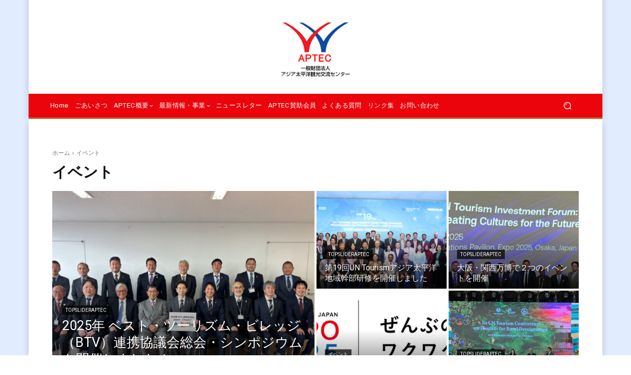

--- FILE ---
content_type: application/javascript
request_url: https://aptec.or.jp/cms/wp-content/plugins/bypass-iframe-height-limit/js/bypass.js?ver=6.7.4
body_size: 752
content:
/**
 * Bypass Iframe Height Limit
 *
 * Adapted from /wp-includes/js/wp-embed.js
 */
(function ( window, document ) {
	'use strict';

	var supportedBrowser = false;
	
	if ( document.querySelector ) {
		if ( window.addEventListener ) {
			supportedBrowser = true;
		}
	}

	/** @namespace bihl */
	window.bihl = window.bihl || {};

	if ( !! window.bihl.BypassIframeHeightLimit ) {
		return;
	}

	window.bihl.BypassIframeHeightLimit = function( e ) {
		var data = e.data;
		if ( ! ( data.secret || data.message || data.value ) ) {
			return;
		}

		if ( /[^a-zA-Z0-9]/.test( data.secret ) ) {
			return;
		}

		var iframes = document.querySelectorAll( 'iframe[data-secret="' + data.secret + '"]' ),
			i, source, height, sourceURL, targetURL;

		for ( i = 0; i < iframes.length; i++ ) {
			source = iframes[ i ];

			if ( e.source !== source.contentWindow ) {
				continue;
			}

			if ( 'height' === data.message ) {
				// we need to create a style element rather than using inline styles, 
				// because wp-embed.js wipes out any inline styles
				var styleElem = document.getElementById( 'bihl-style-' + source.getAttribute('data-secret') );
				var css = 'iframe.wp-embedded-content[data-secret="' + source.getAttribute('data-secret') 
					+ '"] { height: ' + parseInt( data.value, 10 ) + 'px; }';

				if ( styleElem ) {
					styleElem.innerHTML = css;
				} else {
					var head = document.head || document.getElementsByTagName('head')[0],
					    style = document.createElement('style');

					style.type = 'text/css';
					style.id = 'bihl-style-' + source.getAttribute('data-secret');
					style.appendChild( document.createTextNode(css) );

					head.appendChild( style );
				}
			}

		}
	};

	if ( supportedBrowser ) {
		window.addEventListener( 'message', window.bihl.BypassIframeHeightLimit, false );
	}
})( window, document );
